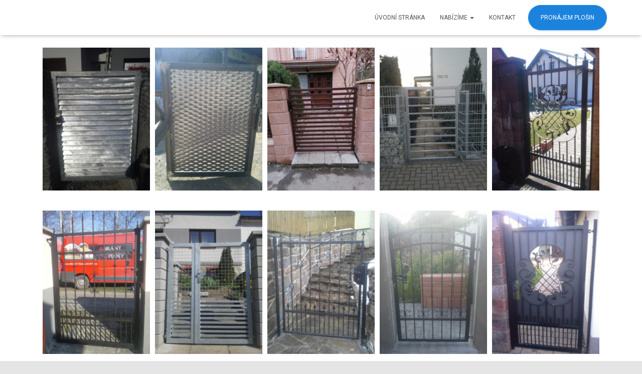

--- FILE ---
content_type: text/html; charset=UTF-8
request_url: http://www.brany-vrata-ploty.com/branky-fotogalerie/
body_size: 13511
content:
<!DOCTYPE html>
<html lang="cs">

<head>
	<meta charset='UTF-8'>
	<meta name="viewport" content="width=device-width, initial-scale=1">
	<link rel="profile" href="http://gmpg.org/xfn/11">
		<title>Branky &#8211; fotogalerie</title>
<meta name='robots' content='max-image-preview:large' />
<link rel='dns-prefetch' href='//fonts.googleapis.com' />
<link rel="alternate" type="application/rss+xml" title=" &raquo; RSS zdroj" href="http://www.brany-vrata-ploty.com/feed/" />
<link rel="alternate" type="application/rss+xml" title=" &raquo; RSS komentářů" href="http://www.brany-vrata-ploty.com/comments/feed/" />
<link rel="alternate" title="oEmbed (JSON)" type="application/json+oembed" href="http://www.brany-vrata-ploty.com/wp-json/oembed/1.0/embed?url=http%3A%2F%2Fwww.brany-vrata-ploty.com%2Fbranky-fotogalerie%2F" />
<link rel="alternate" title="oEmbed (XML)" type="text/xml+oembed" href="http://www.brany-vrata-ploty.com/wp-json/oembed/1.0/embed?url=http%3A%2F%2Fwww.brany-vrata-ploty.com%2Fbranky-fotogalerie%2F&#038;format=xml" />
<style id='wp-img-auto-sizes-contain-inline-css' type='text/css'>
img:is([sizes=auto i],[sizes^="auto," i]){contain-intrinsic-size:3000px 1500px}
/*# sourceURL=wp-img-auto-sizes-contain-inline-css */
</style>
<link rel='stylesheet' id='bootstrap-css' href='http://www.brany-vrata-ploty.com/wp-content/themes/hestia/assets/bootstrap/css/bootstrap.min.css?ver=1.0.2' type='text/css' media='all' />
<link rel='stylesheet' id='hestia-font-sizes-css' href='http://www.brany-vrata-ploty.com/wp-content/themes/hestia/assets/css/font-sizes.min.css?ver=3.0.21' type='text/css' media='all' />
<style id='wp-emoji-styles-inline-css' type='text/css'>

	img.wp-smiley, img.emoji {
		display: inline !important;
		border: none !important;
		box-shadow: none !important;
		height: 1em !important;
		width: 1em !important;
		margin: 0 0.07em !important;
		vertical-align: -0.1em !important;
		background: none !important;
		padding: 0 !important;
	}
/*# sourceURL=wp-emoji-styles-inline-css */
</style>
<link rel='stylesheet' id='wp-block-library-css' href='http://www.brany-vrata-ploty.com/wp-includes/css/dist/block-library/style.min.css?ver=6.9' type='text/css' media='all' />
<style id='wp-block-search-inline-css' type='text/css'>
.wp-block-search__button{margin-left:10px;word-break:normal}.wp-block-search__button.has-icon{line-height:0}.wp-block-search__button svg{height:1.25em;min-height:24px;min-width:24px;width:1.25em;fill:currentColor;vertical-align:text-bottom}:where(.wp-block-search__button){border:1px solid #ccc;padding:6px 10px}.wp-block-search__inside-wrapper{display:flex;flex:auto;flex-wrap:nowrap;max-width:100%}.wp-block-search__label{width:100%}.wp-block-search.wp-block-search__button-only .wp-block-search__button{box-sizing:border-box;display:flex;flex-shrink:0;justify-content:center;margin-left:0;max-width:100%}.wp-block-search.wp-block-search__button-only .wp-block-search__inside-wrapper{min-width:0!important;transition-property:width}.wp-block-search.wp-block-search__button-only .wp-block-search__input{flex-basis:100%;transition-duration:.3s}.wp-block-search.wp-block-search__button-only.wp-block-search__searchfield-hidden,.wp-block-search.wp-block-search__button-only.wp-block-search__searchfield-hidden .wp-block-search__inside-wrapper{overflow:hidden}.wp-block-search.wp-block-search__button-only.wp-block-search__searchfield-hidden .wp-block-search__input{border-left-width:0!important;border-right-width:0!important;flex-basis:0;flex-grow:0;margin:0;min-width:0!important;padding-left:0!important;padding-right:0!important;width:0!important}:where(.wp-block-search__input){appearance:none;border:1px solid #949494;flex-grow:1;font-family:inherit;font-size:inherit;font-style:inherit;font-weight:inherit;letter-spacing:inherit;line-height:inherit;margin-left:0;margin-right:0;min-width:3rem;padding:8px;text-decoration:unset!important;text-transform:inherit}:where(.wp-block-search__button-inside .wp-block-search__inside-wrapper){background-color:#fff;border:1px solid #949494;box-sizing:border-box;padding:4px}:where(.wp-block-search__button-inside .wp-block-search__inside-wrapper) .wp-block-search__input{border:none;border-radius:0;padding:0 4px}:where(.wp-block-search__button-inside .wp-block-search__inside-wrapper) .wp-block-search__input:focus{outline:none}:where(.wp-block-search__button-inside .wp-block-search__inside-wrapper) :where(.wp-block-search__button){padding:4px 8px}.wp-block-search.aligncenter .wp-block-search__inside-wrapper{margin:auto}.wp-block[data-align=right] .wp-block-search.wp-block-search__button-only .wp-block-search__inside-wrapper{float:right}
/*# sourceURL=http://www.brany-vrata-ploty.com/wp-includes/blocks/search/style.min.css */
</style>
<style id='global-styles-inline-css' type='text/css'>
:root{--wp--preset--aspect-ratio--square: 1;--wp--preset--aspect-ratio--4-3: 4/3;--wp--preset--aspect-ratio--3-4: 3/4;--wp--preset--aspect-ratio--3-2: 3/2;--wp--preset--aspect-ratio--2-3: 2/3;--wp--preset--aspect-ratio--16-9: 16/9;--wp--preset--aspect-ratio--9-16: 9/16;--wp--preset--color--black: #000000;--wp--preset--color--cyan-bluish-gray: #abb8c3;--wp--preset--color--white: #ffffff;--wp--preset--color--pale-pink: #f78da7;--wp--preset--color--vivid-red: #cf2e2e;--wp--preset--color--luminous-vivid-orange: #ff6900;--wp--preset--color--luminous-vivid-amber: #fcb900;--wp--preset--color--light-green-cyan: #7bdcb5;--wp--preset--color--vivid-green-cyan: #00d084;--wp--preset--color--pale-cyan-blue: #8ed1fc;--wp--preset--color--vivid-cyan-blue: #0693e3;--wp--preset--color--vivid-purple: #9b51e0;--wp--preset--color--accent: #1c83dd;--wp--preset--color--background-color: #e5e5e5;--wp--preset--color--header-gradient: #a81d84;--wp--preset--gradient--vivid-cyan-blue-to-vivid-purple: linear-gradient(135deg,rgb(6,147,227) 0%,rgb(155,81,224) 100%);--wp--preset--gradient--light-green-cyan-to-vivid-green-cyan: linear-gradient(135deg,rgb(122,220,180) 0%,rgb(0,208,130) 100%);--wp--preset--gradient--luminous-vivid-amber-to-luminous-vivid-orange: linear-gradient(135deg,rgb(252,185,0) 0%,rgb(255,105,0) 100%);--wp--preset--gradient--luminous-vivid-orange-to-vivid-red: linear-gradient(135deg,rgb(255,105,0) 0%,rgb(207,46,46) 100%);--wp--preset--gradient--very-light-gray-to-cyan-bluish-gray: linear-gradient(135deg,rgb(238,238,238) 0%,rgb(169,184,195) 100%);--wp--preset--gradient--cool-to-warm-spectrum: linear-gradient(135deg,rgb(74,234,220) 0%,rgb(151,120,209) 20%,rgb(207,42,186) 40%,rgb(238,44,130) 60%,rgb(251,105,98) 80%,rgb(254,248,76) 100%);--wp--preset--gradient--blush-light-purple: linear-gradient(135deg,rgb(255,206,236) 0%,rgb(152,150,240) 100%);--wp--preset--gradient--blush-bordeaux: linear-gradient(135deg,rgb(254,205,165) 0%,rgb(254,45,45) 50%,rgb(107,0,62) 100%);--wp--preset--gradient--luminous-dusk: linear-gradient(135deg,rgb(255,203,112) 0%,rgb(199,81,192) 50%,rgb(65,88,208) 100%);--wp--preset--gradient--pale-ocean: linear-gradient(135deg,rgb(255,245,203) 0%,rgb(182,227,212) 50%,rgb(51,167,181) 100%);--wp--preset--gradient--electric-grass: linear-gradient(135deg,rgb(202,248,128) 0%,rgb(113,206,126) 100%);--wp--preset--gradient--midnight: linear-gradient(135deg,rgb(2,3,129) 0%,rgb(40,116,252) 100%);--wp--preset--font-size--small: 13px;--wp--preset--font-size--medium: 20px;--wp--preset--font-size--large: 36px;--wp--preset--font-size--x-large: 42px;--wp--preset--spacing--20: 0.44rem;--wp--preset--spacing--30: 0.67rem;--wp--preset--spacing--40: 1rem;--wp--preset--spacing--50: 1.5rem;--wp--preset--spacing--60: 2.25rem;--wp--preset--spacing--70: 3.38rem;--wp--preset--spacing--80: 5.06rem;--wp--preset--shadow--natural: 6px 6px 9px rgba(0, 0, 0, 0.2);--wp--preset--shadow--deep: 12px 12px 50px rgba(0, 0, 0, 0.4);--wp--preset--shadow--sharp: 6px 6px 0px rgba(0, 0, 0, 0.2);--wp--preset--shadow--outlined: 6px 6px 0px -3px rgb(255, 255, 255), 6px 6px rgb(0, 0, 0);--wp--preset--shadow--crisp: 6px 6px 0px rgb(0, 0, 0);}:where(.is-layout-flex){gap: 0.5em;}:where(.is-layout-grid){gap: 0.5em;}body .is-layout-flex{display: flex;}.is-layout-flex{flex-wrap: wrap;align-items: center;}.is-layout-flex > :is(*, div){margin: 0;}body .is-layout-grid{display: grid;}.is-layout-grid > :is(*, div){margin: 0;}:where(.wp-block-columns.is-layout-flex){gap: 2em;}:where(.wp-block-columns.is-layout-grid){gap: 2em;}:where(.wp-block-post-template.is-layout-flex){gap: 1.25em;}:where(.wp-block-post-template.is-layout-grid){gap: 1.25em;}.has-black-color{color: var(--wp--preset--color--black) !important;}.has-cyan-bluish-gray-color{color: var(--wp--preset--color--cyan-bluish-gray) !important;}.has-white-color{color: var(--wp--preset--color--white) !important;}.has-pale-pink-color{color: var(--wp--preset--color--pale-pink) !important;}.has-vivid-red-color{color: var(--wp--preset--color--vivid-red) !important;}.has-luminous-vivid-orange-color{color: var(--wp--preset--color--luminous-vivid-orange) !important;}.has-luminous-vivid-amber-color{color: var(--wp--preset--color--luminous-vivid-amber) !important;}.has-light-green-cyan-color{color: var(--wp--preset--color--light-green-cyan) !important;}.has-vivid-green-cyan-color{color: var(--wp--preset--color--vivid-green-cyan) !important;}.has-pale-cyan-blue-color{color: var(--wp--preset--color--pale-cyan-blue) !important;}.has-vivid-cyan-blue-color{color: var(--wp--preset--color--vivid-cyan-blue) !important;}.has-vivid-purple-color{color: var(--wp--preset--color--vivid-purple) !important;}.has-black-background-color{background-color: var(--wp--preset--color--black) !important;}.has-cyan-bluish-gray-background-color{background-color: var(--wp--preset--color--cyan-bluish-gray) !important;}.has-white-background-color{background-color: var(--wp--preset--color--white) !important;}.has-pale-pink-background-color{background-color: var(--wp--preset--color--pale-pink) !important;}.has-vivid-red-background-color{background-color: var(--wp--preset--color--vivid-red) !important;}.has-luminous-vivid-orange-background-color{background-color: var(--wp--preset--color--luminous-vivid-orange) !important;}.has-luminous-vivid-amber-background-color{background-color: var(--wp--preset--color--luminous-vivid-amber) !important;}.has-light-green-cyan-background-color{background-color: var(--wp--preset--color--light-green-cyan) !important;}.has-vivid-green-cyan-background-color{background-color: var(--wp--preset--color--vivid-green-cyan) !important;}.has-pale-cyan-blue-background-color{background-color: var(--wp--preset--color--pale-cyan-blue) !important;}.has-vivid-cyan-blue-background-color{background-color: var(--wp--preset--color--vivid-cyan-blue) !important;}.has-vivid-purple-background-color{background-color: var(--wp--preset--color--vivid-purple) !important;}.has-black-border-color{border-color: var(--wp--preset--color--black) !important;}.has-cyan-bluish-gray-border-color{border-color: var(--wp--preset--color--cyan-bluish-gray) !important;}.has-white-border-color{border-color: var(--wp--preset--color--white) !important;}.has-pale-pink-border-color{border-color: var(--wp--preset--color--pale-pink) !important;}.has-vivid-red-border-color{border-color: var(--wp--preset--color--vivid-red) !important;}.has-luminous-vivid-orange-border-color{border-color: var(--wp--preset--color--luminous-vivid-orange) !important;}.has-luminous-vivid-amber-border-color{border-color: var(--wp--preset--color--luminous-vivid-amber) !important;}.has-light-green-cyan-border-color{border-color: var(--wp--preset--color--light-green-cyan) !important;}.has-vivid-green-cyan-border-color{border-color: var(--wp--preset--color--vivid-green-cyan) !important;}.has-pale-cyan-blue-border-color{border-color: var(--wp--preset--color--pale-cyan-blue) !important;}.has-vivid-cyan-blue-border-color{border-color: var(--wp--preset--color--vivid-cyan-blue) !important;}.has-vivid-purple-border-color{border-color: var(--wp--preset--color--vivid-purple) !important;}.has-vivid-cyan-blue-to-vivid-purple-gradient-background{background: var(--wp--preset--gradient--vivid-cyan-blue-to-vivid-purple) !important;}.has-light-green-cyan-to-vivid-green-cyan-gradient-background{background: var(--wp--preset--gradient--light-green-cyan-to-vivid-green-cyan) !important;}.has-luminous-vivid-amber-to-luminous-vivid-orange-gradient-background{background: var(--wp--preset--gradient--luminous-vivid-amber-to-luminous-vivid-orange) !important;}.has-luminous-vivid-orange-to-vivid-red-gradient-background{background: var(--wp--preset--gradient--luminous-vivid-orange-to-vivid-red) !important;}.has-very-light-gray-to-cyan-bluish-gray-gradient-background{background: var(--wp--preset--gradient--very-light-gray-to-cyan-bluish-gray) !important;}.has-cool-to-warm-spectrum-gradient-background{background: var(--wp--preset--gradient--cool-to-warm-spectrum) !important;}.has-blush-light-purple-gradient-background{background: var(--wp--preset--gradient--blush-light-purple) !important;}.has-blush-bordeaux-gradient-background{background: var(--wp--preset--gradient--blush-bordeaux) !important;}.has-luminous-dusk-gradient-background{background: var(--wp--preset--gradient--luminous-dusk) !important;}.has-pale-ocean-gradient-background{background: var(--wp--preset--gradient--pale-ocean) !important;}.has-electric-grass-gradient-background{background: var(--wp--preset--gradient--electric-grass) !important;}.has-midnight-gradient-background{background: var(--wp--preset--gradient--midnight) !important;}.has-small-font-size{font-size: var(--wp--preset--font-size--small) !important;}.has-medium-font-size{font-size: var(--wp--preset--font-size--medium) !important;}.has-large-font-size{font-size: var(--wp--preset--font-size--large) !important;}.has-x-large-font-size{font-size: var(--wp--preset--font-size--x-large) !important;}
/*# sourceURL=global-styles-inline-css */
</style>

<style id='classic-theme-styles-inline-css' type='text/css'>
/*! This file is auto-generated */
.wp-block-button__link{color:#fff;background-color:#32373c;border-radius:9999px;box-shadow:none;text-decoration:none;padding:calc(.667em + 2px) calc(1.333em + 2px);font-size:1.125em}.wp-block-file__button{background:#32373c;color:#fff;text-decoration:none}
/*# sourceURL=/wp-includes/css/classic-themes.min.css */
</style>
<link rel='stylesheet' id='hestia-clients-bar-css' href='http://www.brany-vrata-ploty.com/wp-content/plugins/themeisle-companion/obfx_modules/companion-legacy/assets/css/hestia/clients-bar.css?ver=6.9' type='text/css' media='all' />
<link rel='stylesheet' id='hestia_style-css' href='http://www.brany-vrata-ploty.com/wp-content/themes/hestia/style.min.css?ver=3.0.21' type='text/css' media='all' />
<style id='hestia_style-inline-css' type='text/css'>

			div.wpforms-container-full .wpforms-form div.wpforms-field input.wpforms-error {
				border: none;
			}
			div.wpforms-container .wpforms-form input[type=date],
			div.wpforms-container .wpforms-form input[type=datetime],
			div.wpforms-container .wpforms-form input[type=datetime-local],
			div.wpforms-container .wpforms-form input[type=email],
			div.wpforms-container .wpforms-form input[type=month],
			div.wpforms-container .wpforms-form input[type=number],
			div.wpforms-container .wpforms-form input[type=password],
			div.wpforms-container .wpforms-form input[type=range],
			div.wpforms-container .wpforms-form input[type=search],
			div.wpforms-container .wpforms-form input[type=tel],
			div.wpforms-container .wpforms-form input[type=text],
			div.wpforms-container .wpforms-form input[type=time],
			div.wpforms-container .wpforms-form input[type=url],
			div.wpforms-container .wpforms-form input[type=week],
			div.wpforms-container .wpforms-form select,
			div.wpforms-container .wpforms-form textarea, .nf-form-cont input:not([type=button]),
			div.wpforms-container .wpforms-form .form-group.is-focused .form-control {
			  box-shadow: none;
			}
			
			div.wpforms-container .wpforms-form input[type=date],
			div.wpforms-container .wpforms-form input[type=datetime],
			div.wpforms-container .wpforms-form input[type=datetime-local],
			div.wpforms-container .wpforms-form input[type=email],
			div.wpforms-container .wpforms-form input[type=month],
			div.wpforms-container .wpforms-form input[type=number],
			div.wpforms-container .wpforms-form input[type=password],
			div.wpforms-container .wpforms-form input[type=range],
			div.wpforms-container .wpforms-form input[type=search],
			div.wpforms-container .wpforms-form input[type=tel],
			div.wpforms-container .wpforms-form input[type=text],
			div.wpforms-container .wpforms-form input[type=time],
			div.wpforms-container .wpforms-form input[type=url],
			div.wpforms-container .wpforms-form input[type=week],
			div.wpforms-container .wpforms-form select,
			div.wpforms-container .wpforms-form textarea, .nf-form-cont input:not([type=button]){
				background-image: linear-gradient(#9c27b0, #9c27b0), linear-gradient(#d2d2d2, #d2d2d2);
				float: none;
				border: 0;
				border-radius: 0;
				background-color: transparent;
				background-repeat: no-repeat;
				background-position: center bottom, center calc(100% - 1px);
				background-size: 0 2px, 100% 1px;
				font-weight: 400;
				transition: background 0s ease-out;
			}
			
			div.wpforms-container .wpforms-form .form-group.is-focused .form-control{
				outline: none;
				background-size: 100% 2px,100% 1px;
				transition-duration: 0.3s;
			}
			
			/* Compatibility with WPForms */
			div.wpforms-container .wpforms-form input[type=date].form-control,
			div.wpforms-container .wpforms-form input[type=datetime].form-control,
			div.wpforms-container .wpforms-form input[type=datetime-local].form-control,
			div.wpforms-container .wpforms-form input[type=email].form-control,
			div.wpforms-container .wpforms-form input[type=month].form-control,
			div.wpforms-container .wpforms-form input[type=number].form-control,
			div.wpforms-container .wpforms-form input[type=password].form-control,
			div.wpforms-container .wpforms-form input[type=range].form-control,
			div.wpforms-container .wpforms-form input[type=search].form-control,
			div.wpforms-container .wpforms-form input[type=tel].form-control,
			div.wpforms-container .wpforms-form input[type=text].form-control,
			div.wpforms-container .wpforms-form input[type=time].form-control,
			div.wpforms-container .wpforms-form input[type=url].form-control,
			div.wpforms-container .wpforms-form input[type=week].form-control,
			div.wpforms-container .wpforms-form select.form-control,
			div.wpforms-container .wpforms-form textarea.form-control {
			  border: none;
			  padding: 7px 0;
			  font-size: 14px;
			}
			div.wpforms-container .wpforms-form .wpforms-field-select select {
			  border-radius: 3px;
			}
			div.wpforms-container .wpforms-form .wpforms-field-number input[type=number] {
			  background-image: none;
			  border-radius: 3px;
			}
			div.wpforms-container .wpforms-form button[type=submit].wpforms-submit,
			div.wpforms-container .wpforms-form button[type=submit].wpforms-submit:hover {
			  color: #ffffff;
			  border: none;
			}
			
			.home div.wpforms-container-full .wpforms-form {
			  margin-left: 15px;
			  margin-right: 15px;
			}
			
			div.wpforms-container-full .wpforms-form .wpforms-field {
			  padding: 0 0 24px 0 !important;
			}
			div.wpforms-container-full .wpforms-form .wpforms-submit-container {
			  text-align: right;
			}
			div.wpforms-container-full .wpforms-form .wpforms-submit-container button {
			  text-transform: uppercase;
			}
			div.wpforms-container-full .wpforms-form textarea {
			  border: none !important;
			}
			div.wpforms-container-full .wpforms-form textarea:focus {
			  border-width: 0 0 0 0 !important;
			}
			
			.home div.wpforms-container .wpforms-form textarea {
			  background-image: linear-gradient(#9c27b0, #9c27b0), linear-gradient(#d2d2d2, #d2d2d2);
			  background-color: transparent;
			  background-repeat: no-repeat;
			  background-position: center bottom, center calc(100% - 1px);
			  background-size: 0 2px, 100% 1px;
			}
			
			/* WPForms media queries for front page and mobile*/
			@media only screen and (max-width: 768px) {
			  .wpforms-container-full .wpforms-form .wpforms-one-half, .wpforms-container-full .wpforms-form button {
			    width: 100% !important;
			    margin-left: 0 !important;
			  }
			  .wpforms-container-full .wpforms-form .wpforms-submit-container {
			    text-align: center;
			  }
			}
			
			div.wpforms-container .wpforms-form input:focus,
			div.wpforms-container .wpforms-form select:focus {
			  border: none;
			}
		
		.elementor-page .hestia-about > .container {
		  width: 100%;
		}
		.elementor-page .pagebuilder-section {
		  padding: 0;
		}
		.elementor-page .title-in-content, .elementor-page .image-in-page {
		  display: none;
		}
		
		.home.elementor-page .main-raised > section.hestia-about {
		  overflow: visible;
		}
		
		.elementor-editor-active .navbar {
		  pointer-events: none;
		}
		
		.elementor-editor-active #elementor.elementor-edit-mode .elementor-element-overlay {
		  z-index: 1000000;
		}
		
		.elementor-page.page-template-template-fullwidth .blog-post-wrapper > .container {
		  width: 100%;
		}
		.elementor-page.page-template-template-fullwidth .blog-post-wrapper > .container .col-md-12 {
		  padding: 0;
		}
		.elementor-page.page-template-template-fullwidth article.section {
		  padding: 0;
		}

		.elementor-text-editor p, 
		.elementor-text-editor h1, 
		.elementor-text-editor h2, 
		.elementor-text-editor h3, 
		.elementor-text-editor h4, 
		.elementor-text-editor h5, 
		.elementor-text-editor h6 {
		  font-size: inherit;
		}
.hestia-top-bar, .hestia-top-bar .widget.widget_shopping_cart .cart_list {
			background-color: #363537
		}
		.hestia-top-bar .widget .label-floating input[type=search]:-webkit-autofill {
			-webkit-box-shadow: inset 0 0 0px 9999px #363537
		}.hestia-top-bar, .hestia-top-bar .widget .label-floating input[type=search], .hestia-top-bar .widget.widget_search form.form-group:before, .hestia-top-bar .widget.widget_product_search form.form-group:before, .hestia-top-bar .widget.widget_shopping_cart:before {
			color: #ffffff
		} 
		.hestia-top-bar .widget .label-floating input[type=search]{
			-webkit-text-fill-color:#ffffff !important 
		}
		.hestia-top-bar div.widget.widget_shopping_cart:before, .hestia-top-bar .widget.widget_product_search form.form-group:before, .hestia-top-bar .widget.widget_search form.form-group:before{
			background-color: #ffffff
		}.hestia-top-bar a, .hestia-top-bar .top-bar-nav li a {
			color: #ffffff
		}
		.hestia-top-bar ul li a[href*="mailto:"]:before, .hestia-top-bar ul li a[href*="tel:"]:before{
			background-color: #ffffff
		}
		.hestia-top-bar a:hover, .hestia-top-bar .top-bar-nav li a:hover {
			color: #eeeeee
		}
		.hestia-top-bar ul li:hover a[href*="mailto:"]:before, .hestia-top-bar ul li:hover a[href*="tel:"]:before{
			background-color: #eeeeee
		}
		

		a,
		.navbar .dropdown-menu li:hover > a,
		.navbar .dropdown-menu li:focus > a,
		.navbar .dropdown-menu li:active > a,
		.navbar .navbar-nav > li .dropdown-menu li:hover > a,
		body:not(.home) .navbar-default .navbar-nav > .active:not(.btn) > a,
		body:not(.home) .navbar-default .navbar-nav > .active:not(.btn) > a:hover,
		body:not(.home) .navbar-default .navbar-nav > .active:not(.btn) > a:focus,
		a:hover,
		.card-blog a.moretag:hover,
		.card-blog a.more-link:hover,
		.widget a:hover,
		.has-text-color.has-accent-color,
		p.has-text-color a {
		    color:#1c83dd;
		}
		
		.svg-text-color{
			fill:#1c83dd;
		}
		
		.pagination span.current, .pagination span.current:focus, .pagination span.current:hover {
			border-color:#1c83dd
		}
		
		button,
		button:hover,
		.woocommerce .track_order button[type="submit"],
		.woocommerce .track_order button[type="submit"]:hover,
		div.wpforms-container .wpforms-form button[type=submit].wpforms-submit,
		div.wpforms-container .wpforms-form button[type=submit].wpforms-submit:hover,
		input[type="button"],
		input[type="button"]:hover,
		input[type="submit"],
		input[type="submit"]:hover,
		input#searchsubmit,
		.pagination span.current,
		.pagination span.current:focus,
		.pagination span.current:hover,
		.btn.btn-primary,
		.btn.btn-primary:link,
		.btn.btn-primary:hover,
		.btn.btn-primary:focus,
		.btn.btn-primary:active,
		.btn.btn-primary.active,
		.btn.btn-primary.active:focus,
		.btn.btn-primary.active:hover,
		.btn.btn-primary:active:hover,
		.btn.btn-primary:active:focus,
		.btn.btn-primary:active:hover,
		.hestia-sidebar-open.btn.btn-rose,
		.hestia-sidebar-close.btn.btn-rose,
		.hestia-sidebar-open.btn.btn-rose:hover,
		.hestia-sidebar-close.btn.btn-rose:hover,
		.hestia-sidebar-open.btn.btn-rose:focus,
		.hestia-sidebar-close.btn.btn-rose:focus,
		.label.label-primary,
		.hestia-work .portfolio-item:nth-child(6n+1) .label,
		.nav-cart .nav-cart-content .widget .buttons .button,
		.has-accent-background-color[class*="has-background"] {
		    background-color: #1c83dd;
		}
		
		@media (max-width: 768px) {
	
			.navbar-default .navbar-nav>li>a:hover,
			.navbar-default .navbar-nav>li>a:focus,
			.navbar .navbar-nav .dropdown .dropdown-menu li a:hover,
			.navbar .navbar-nav .dropdown .dropdown-menu li a:focus,
			.navbar button.navbar-toggle:hover,
			.navbar .navbar-nav li:hover > a i {
			    color: #1c83dd;
			}
		}
		
		body:not(.woocommerce-page) button:not([class^="fl-"]):not(.hestia-scroll-to-top):not(.navbar-toggle):not(.close),
		body:not(.woocommerce-page) .button:not([class^="fl-"]):not(hestia-scroll-to-top):not(.navbar-toggle):not(.add_to_cart_button):not(.product_type_grouped):not(.product_type_external),
		div.wpforms-container .wpforms-form button[type=submit].wpforms-submit,
		input[type="submit"],
		input[type="button"],
		.btn.btn-primary,
		.widget_product_search button[type="submit"],
		.hestia-sidebar-open.btn.btn-rose,
		.hestia-sidebar-close.btn.btn-rose,
		.everest-forms button[type=submit].everest-forms-submit-button {
		    -webkit-box-shadow: 0 2px 2px 0 rgba(28,131,221,0.14),0 3px 1px -2px rgba(28,131,221,0.2),0 1px 5px 0 rgba(28,131,221,0.12);
		    box-shadow: 0 2px 2px 0 rgba(28,131,221,0.14),0 3px 1px -2px rgba(28,131,221,0.2),0 1px 5px 0 rgba(28,131,221,0.12);
		}
		
		.card .header-primary, .card .content-primary,
		.everest-forms button[type=submit].everest-forms-submit-button {
		    background: #1c83dd;
		}
		
		body:not(.woocommerce-page) .button:not([class^="fl-"]):not(.hestia-scroll-to-top):not(.navbar-toggle):not(.add_to_cart_button):hover,
		body:not(.woocommerce-page) button:not([class^="fl-"]):not(.hestia-scroll-to-top):not(.navbar-toggle):not(.close):hover,
		div.wpforms-container .wpforms-form button[type=submit].wpforms-submit:hover,
		input[type="submit"]:hover,
		input[type="button"]:hover,
		input#searchsubmit:hover,
		.widget_product_search button[type="submit"]:hover,
		.pagination span.current,
		.btn.btn-primary:hover,
		.btn.btn-primary:focus,
		.btn.btn-primary:active,
		.btn.btn-primary.active,
		.btn.btn-primary:active:focus,
		.btn.btn-primary:active:hover,
		.hestia-sidebar-open.btn.btn-rose:hover,
		.hestia-sidebar-close.btn.btn-rose:hover,
		.pagination span.current:hover,
		.everest-forms button[type=submit].everest-forms-submit-button:hover,
 		.everest-forms button[type=submit].everest-forms-submit-button:focus,
 		.everest-forms button[type=submit].everest-forms-submit-button:active {
			-webkit-box-shadow: 0 14px 26px -12px rgba(28,131,221,0.42),0 4px 23px 0 rgba(0,0,0,0.12),0 8px 10px -5px rgba(28,131,221,0.2);
		    box-shadow: 0 14px 26px -12px rgba(28,131,221,0.42),0 4px 23px 0 rgba(0,0,0,0.12),0 8px 10px -5px rgba(28,131,221,0.2);
			color: #fff;
		}
		
		.form-group.is-focused .form-control {
			background-image: -webkit-gradient(linear,left top, left bottom,from(#1c83dd),to(#1c83dd)),-webkit-gradient(linear,left top, left bottom,from(#d2d2d2),to(#d2d2d2));
			background-image: -webkit-linear-gradient(linear,left top, left bottom,from(#1c83dd),to(#1c83dd)),-webkit-linear-gradient(linear,left top, left bottom,from(#d2d2d2),to(#d2d2d2));
			background-image: linear-gradient(linear,left top, left bottom,from(#1c83dd),to(#1c83dd)),linear-gradient(linear,left top, left bottom,from(#d2d2d2),to(#d2d2d2));
		}
		
		.navbar:not(.navbar-transparent) li:not(.btn):hover > a,
		.navbar li.on-section:not(.btn) > a,
		.navbar.full-screen-menu.navbar-transparent li:not(.btn):hover > a,
		.navbar.full-screen-menu .navbar-toggle:hover,
		.navbar:not(.navbar-transparent) .nav-cart:hover,
		.navbar:not(.navbar-transparent) .hestia-toggle-search:hover {
				color:#1c83dd
		}
		
			.header-filter-gradient {
				background: linear-gradient(45deg, rgba(168,29,132,1) 0%, rgb(234,57,111) 100%);
			}
			.has-text-color.has-header-gradient-color { color: #a81d84; }
			.has-header-gradient-background-color[class*="has-background"] { background-color: #a81d84; }
			
		.has-text-color.has-background-color-color { color: #e5e5e5; }
		.has-background-color-background-color[class*="has-background"] { background-color: #e5e5e5; }
		
.btn.btn-primary:not(.colored-button):not(.btn-left):not(.btn-right):not(.btn-just-icon):not(.menu-item), input[type="submit"]:not(.search-submit), body:not(.woocommerce-account) .woocommerce .button.woocommerce-Button, .woocommerce .product button.button, .woocommerce .product button.button.alt, .woocommerce .product #respond input#submit, .woocommerce-cart .blog-post .woocommerce .cart-collaterals .cart_totals .checkout-button, .woocommerce-checkout #payment #place_order, .woocommerce-account.woocommerce-page button.button, .woocommerce .track_order button[type="submit"], .nav-cart .nav-cart-content .widget .buttons .button, .woocommerce a.button.wc-backward, body.woocommerce .wccm-catalog-item a.button, body.woocommerce a.wccm-button.button, form.woocommerce-form-coupon button.button, div.wpforms-container .wpforms-form button[type=submit].wpforms-submit, div.woocommerce a.button.alt, div.woocommerce table.my_account_orders .button, .btn.colored-button, .btn.btn-left, .btn.btn-right, .btn:not(.colored-button):not(.btn-left):not(.btn-right):not(.btn-just-icon):not(.menu-item):not(.hestia-sidebar-open):not(.hestia-sidebar-close){ padding-top:15px;  padding-bottom:15px;  padding-left:33px;  padding-right:33px; }
.btn.btn-primary:not(.colored-button):not(.btn-left):not(.btn-right):not(.btn-just-icon):not(.menu-item), input[type="submit"]:not(.search-submit), body:not(.woocommerce-account) .woocommerce .button.woocommerce-Button, .woocommerce .product button.button, .woocommerce .product button.button.alt, .woocommerce .product #respond input#submit, .woocommerce-cart .blog-post .woocommerce .cart-collaterals .cart_totals .checkout-button, .woocommerce-checkout #payment #place_order, .woocommerce-account.woocommerce-page button.button, .woocommerce .track_order button[type="submit"], .nav-cart .nav-cart-content .widget .buttons .button, .woocommerce a.button.wc-backward, body.woocommerce .wccm-catalog-item a.button, body.woocommerce a.wccm-button.button, form.woocommerce-form-coupon button.button, div.wpforms-container .wpforms-form button[type=submit].wpforms-submit, div.woocommerce a.button.alt, div.woocommerce table.my_account_orders .button, input[type="submit"].search-submit, .hestia-view-cart-wrapper .added_to_cart.wc-forward, .woocommerce-product-search button, .woocommerce-cart .actions .button, #secondary div[id^=woocommerce_price_filter] .button, .woocommerce div[id^=woocommerce_widget_cart].widget .buttons .button, .searchform input[type=submit], .searchform button, .search-form:not(.media-toolbar-primary) input[type=submit], .search-form:not(.media-toolbar-primary) button, .woocommerce-product-search input[type=submit], .btn.colored-button, .btn.btn-left, .btn.btn-right, .btn:not(.colored-button):not(.btn-left):not(.btn-right):not(.btn-just-icon):not(.menu-item):not(.hestia-sidebar-open):not(.hestia-sidebar-close){border-radius:2px;}
@media (min-width: 769px){
			.page-header.header-small .hestia-title,
			.page-header.header-small .title,
			h1.hestia-title.title-in-content,
			.main article.section .has-title-font-size {
				font-size: 42px;
			}}
/*# sourceURL=hestia_style-inline-css */
</style>
<link rel='stylesheet' id='hestia_fonts-css' href='https://fonts.googleapis.com/css?family=Roboto%3A300%2C400%2C500%2C700%7CRoboto+Slab%3A400%2C700&#038;subset=latin%2Clatin-ext&#038;ver=3.0.21' type='text/css' media='all' />
<link rel='stylesheet' id='hestia-mega-menu-css' href='http://www.brany-vrata-ploty.com/wp-content/themes/hestia/assets/css/mega-menu.min.css?ver=3.0.21' type='text/css' media='all' />
<link rel='stylesheet' id='elementor-icons-css' href='http://www.brany-vrata-ploty.com/wp-content/plugins/elementor/assets/lib/eicons/css/elementor-icons.min.css?ver=5.14.0' type='text/css' media='all' />
<link rel='stylesheet' id='elementor-frontend-css' href='http://www.brany-vrata-ploty.com/wp-content/plugins/elementor/assets/css/frontend-lite.min.css?ver=3.5.6' type='text/css' media='all' />
<link rel='stylesheet' id='elementor-post-75-css' href='http://www.brany-vrata-ploty.com/wp-content/uploads/elementor/css/post-75.css?ver=1647520718' type='text/css' media='all' />
<link rel='stylesheet' id='elementor-global-css' href='http://www.brany-vrata-ploty.com/wp-content/uploads/elementor/css/global.css?ver=1647520766' type='text/css' media='all' />
<link rel='stylesheet' id='google-fonts-1-css' href='https://fonts.googleapis.com/css?family=Roboto%3A100%2C100italic%2C200%2C200italic%2C300%2C300italic%2C400%2C400italic%2C500%2C500italic%2C600%2C600italic%2C700%2C700italic%2C800%2C800italic%2C900%2C900italic%7CRoboto+Slab%3A100%2C100italic%2C200%2C200italic%2C300%2C300italic%2C400%2C400italic%2C500%2C500italic%2C600%2C600italic%2C700%2C700italic%2C800%2C800italic%2C900%2C900italic&#038;display=auto&#038;subset=latin-ext&#038;ver=6.9' type='text/css' media='all' />
<script type="text/javascript" src="http://www.brany-vrata-ploty.com/wp-includes/js/jquery/jquery.min.js?ver=3.7.1" id="jquery-core-js"></script>
<script type="text/javascript" src="http://www.brany-vrata-ploty.com/wp-includes/js/jquery/jquery-migrate.min.js?ver=3.4.1" id="jquery-migrate-js"></script>
<link rel="https://api.w.org/" href="http://www.brany-vrata-ploty.com/wp-json/" /><link rel="alternate" title="JSON" type="application/json" href="http://www.brany-vrata-ploty.com/wp-json/wp/v2/pages/1567" /><link rel="EditURI" type="application/rsd+xml" title="RSD" href="http://www.brany-vrata-ploty.com/xmlrpc.php?rsd" />
<meta name="generator" content="WordPress 6.9" />
<link rel="canonical" href="http://www.brany-vrata-ploty.com/branky-fotogalerie/" />
<link rel='shortlink' href='http://www.brany-vrata-ploty.com/?p=1567' />
<!-- Enter your scripts here --><style type="text/css" id="custom-background-css">
body.custom-background { background-color: #e5e5e5; }
</style>
			<style type="text/css" id="wp-custom-css">
			.header-filter::before {
  background-color: rgba(0,0,0,0);
			</style>
		</head>

<body class="wp-singular page-template page-template-page-templates page-template-template-pagebuilder-full-width page-template-page-templatestemplate-pagebuilder-full-width-php page page-id-1567 custom-background wp-theme-hestia blog-post header-layout-no-content elementor-default elementor-kit-75 elementor-page elementor-page-1567">
		<div class="wrapper  no-content ">
		<header class="header ">
			<div style="display: none"></div>		<nav class="navbar navbar-default navbar-fixed-top  hestia_left navbar-not-transparent">
						<div class="container">
						<div class="navbar-header">
			<div class="title-logo-wrapper">
				<a class="navbar-brand" href="http://www.brany-vrata-ploty.com/"
						title="">
					<p></p></a>
			</div>
								<div class="navbar-toggle-wrapper">
						<button type="button" class="navbar-toggle" data-toggle="collapse" data-target="#main-navigation">
				<span class="icon-bar"></span>
				<span class="icon-bar"></span>
				<span class="icon-bar"></span>
				<span class="sr-only">Přepnout navigaci</span>
			</button>
					</div>
				</div>
		<div id="main-navigation" class="collapse navbar-collapse"><ul id="menu-zakladni-menu" class="nav navbar-nav"><li id="menu-item-57" class="menu-item menu-item-type-post_type menu-item-object-page menu-item-home menu-item-57"><a title="Úvodní stránka" href="http://www.brany-vrata-ploty.com/">Úvodní stránka</a></li>
<li id="menu-item-70" class="menu-item menu-item-type-post_type menu-item-object-page menu-item-has-children menu-item-70 dropdown"><a title="Nabízíme" href="http://www.brany-vrata-ploty.com/nabizime/" class="dropdown-toggle">Nabízíme <span class="caret-wrap"><span class="caret"><svg aria-hidden="true" focusable="false" data-prefix="fas" data-icon="chevron-down" class="svg-inline--fa fa-chevron-down fa-w-14" role="img" xmlns="http://www.w3.org/2000/svg" viewBox="0 0 448 512"><path d="M207.029 381.476L12.686 187.132c-9.373-9.373-9.373-24.569 0-33.941l22.667-22.667c9.357-9.357 24.522-9.375 33.901-.04L224 284.505l154.745-154.021c9.379-9.335 24.544-9.317 33.901.04l22.667 22.667c9.373 9.373 9.373 24.569 0 33.941L240.971 381.476c-9.373 9.372-24.569 9.372-33.942 0z"></path></svg></span></span></a>
<ul role="menu" class="dropdown-menu">
	<li id="menu-item-61" class="menu-item menu-item-type-post_type menu-item-object-page menu-item-61"><a title="Brány" href="http://www.brany-vrata-ploty.com/brany/">Brány</a></li>
	<li id="menu-item-65" class="menu-item menu-item-type-post_type menu-item-object-page menu-item-65"><a title="Ploty" href="http://www.brany-vrata-ploty.com/ploty/">Ploty</a></li>
	<li id="menu-item-1232" class="menu-item menu-item-type-post_type menu-item-object-page menu-item-1232"><a title="Garážová vrata" href="http://www.brany-vrata-ploty.com/garazova-vrata/">Garážová vrata</a></li>
	<li id="menu-item-2234" class="menu-item menu-item-type-post_type menu-item-object-page menu-item-2234"><a title="Stínící technika" href="http://www.brany-vrata-ploty.com/stinici-technika/">Stínící technika</a></li>
	<li id="menu-item-1592" class="menu-item menu-item-type-post_type menu-item-object-page menu-item-1592"><a title="Nerez" href="http://www.brany-vrata-ploty.com/nerez/">Nerez</a></li>
	<li id="menu-item-1593" class="menu-item menu-item-type-post_type menu-item-object-page menu-item-1593"><a title="Zámečnické výrobky" href="http://www.brany-vrata-ploty.com/zamecnicke-vyrobky/">Zámečnické výrobky</a></li>
	<li id="menu-item-63" class="menu-item menu-item-type-post_type menu-item-object-page menu-item-63"><a title="Automobilové brány" href="http://www.brany-vrata-ploty.com/automobilove-brany/">Automobilové brány</a></li>
	<li id="menu-item-64" class="menu-item menu-item-type-post_type menu-item-object-page menu-item-64"><a title="Služby" href="http://www.brany-vrata-ploty.com/sluzby/">Služby</a></li>
</ul>
</li>
<li id="menu-item-59" class="menu-item menu-item-type-post_type menu-item-object-page menu-item-59"><a title="Kontakt" href="http://www.brany-vrata-ploty.com/kontakt/">Kontakt</a></li>
<li id="menu-item-60" class="btn btn-round btn-primary hestia-mega-menu menu-item menu-item-type-custom menu-item-object-custom menu-item-60"><a title="Pronájem plošin" href="http://www.brany-vrata-ploty.com/pronajem-plosin/">Pronájem plošin</a></li>
</ul></div>			</div>
					</nav>
				</header>


<div class="main">
	<article id="post-1567" class="section pagebuilder-section">
			<div data-elementor-type="wp-page" data-elementor-id="1567" class="elementor elementor-1567" data-elementor-settings="[]">
							<div class="elementor-section-wrap">
							<section class="elementor-section elementor-top-section elementor-element elementor-element-d4c45e9 elementor-section-boxed elementor-section-height-default elementor-section-height-default" data-id="d4c45e9" data-element_type="section">
						<div class="elementor-container elementor-column-gap-default">
					<div class="elementor-column elementor-col-100 elementor-top-column elementor-element elementor-element-d4858a9" data-id="d4858a9" data-element_type="column">
			<div class="elementor-widget-wrap elementor-element-populated">
								<div class="elementor-element elementor-element-26cbf7f elementor-widget elementor-widget-text-editor" data-id="26cbf7f" data-element_type="widget" data-widget_type="text-editor.default">
				<div class="elementor-widget-container">
			<style>/*! elementor - v3.5.6 - 28-02-2022 */
.elementor-widget-text-editor.elementor-drop-cap-view-stacked .elementor-drop-cap{background-color:#818a91;color:#fff}.elementor-widget-text-editor.elementor-drop-cap-view-framed .elementor-drop-cap{color:#818a91;border:3px solid;background-color:transparent}.elementor-widget-text-editor:not(.elementor-drop-cap-view-default) .elementor-drop-cap{margin-top:8px}.elementor-widget-text-editor:not(.elementor-drop-cap-view-default) .elementor-drop-cap-letter{width:1em;height:1em}.elementor-widget-text-editor .elementor-drop-cap{float:left;text-align:center;line-height:1;font-size:50px}.elementor-widget-text-editor .elementor-drop-cap-letter{display:inline-block}</style>				
		<style type="text/css">
			#gallery-1 {
				margin: auto;
			}
			#gallery-1 .gallery-item {
				float: left;
				margin-top: 10px;
				text-align: center;
				width: 20%;
			}
			#gallery-1 img {
				border: 2px solid #cfcfcf;
			}
			#gallery-1 .gallery-caption {
				margin-left: 0;
			}
			/* see gallery_shortcode() in wp-includes/media.php */
		</style>
		<div id='gallery-1' class='gallery galleryid-1567 gallery-columns-5 gallery-size-medium'><dl class='gallery-item'>
			<dt class='gallery-icon portrait'>
				<a href='http://www.brany-vrata-ploty.com/wp-content/uploads/2022/03/014-3-kopie.jpg'><img fetchpriority="high" decoding="async" width="225" height="300" src="http://www.brany-vrata-ploty.com/wp-content/uploads/2022/03/014-3-kopie-225x300.jpg" class="attachment-medium size-medium" alt="" srcset="http://www.brany-vrata-ploty.com/wp-content/uploads/2022/03/014-3-kopie-225x300.jpg 225w, http://www.brany-vrata-ploty.com/wp-content/uploads/2022/03/014-3-kopie.jpg 450w" sizes="(max-width: 225px) 100vw, 225px" /></a>
			</dt></dl><dl class='gallery-item'>
			<dt class='gallery-icon portrait'>
				<a href='http://www.brany-vrata-ploty.com/wp-content/uploads/2022/03/064-kopie.jpg'><img decoding="async" width="225" height="300" src="http://www.brany-vrata-ploty.com/wp-content/uploads/2022/03/064-kopie-225x300.jpg" class="attachment-medium size-medium" alt="" srcset="http://www.brany-vrata-ploty.com/wp-content/uploads/2022/03/064-kopie-225x300.jpg 225w, http://www.brany-vrata-ploty.com/wp-content/uploads/2022/03/064-kopie.jpg 450w" sizes="(max-width: 225px) 100vw, 225px" /></a>
			</dt></dl><dl class='gallery-item'>
			<dt class='gallery-icon portrait'>
				<a href='http://www.brany-vrata-ploty.com/wp-content/uploads/2022/03/IMG_20210312_132427.jpg'><img decoding="async" width="225" height="300" src="http://www.brany-vrata-ploty.com/wp-content/uploads/2022/03/IMG_20210312_132427-225x300.jpg" class="attachment-medium size-medium" alt="" srcset="http://www.brany-vrata-ploty.com/wp-content/uploads/2022/03/IMG_20210312_132427-225x300.jpg 225w, http://www.brany-vrata-ploty.com/wp-content/uploads/2022/03/IMG_20210312_132427.jpg 450w" sizes="(max-width: 225px) 100vw, 225px" /></a>
			</dt></dl><dl class='gallery-item'>
			<dt class='gallery-icon portrait'>
				<a href='http://www.brany-vrata-ploty.com/wp-content/uploads/2022/03/20151204_145627-kopie.jpg'><img loading="lazy" decoding="async" width="225" height="300" src="http://www.brany-vrata-ploty.com/wp-content/uploads/2022/03/20151204_145627-kopie-225x300.jpg" class="attachment-medium size-medium" alt="" srcset="http://www.brany-vrata-ploty.com/wp-content/uploads/2022/03/20151204_145627-kopie-225x300.jpg 225w, http://www.brany-vrata-ploty.com/wp-content/uploads/2022/03/20151204_145627-kopie.jpg 450w" sizes="auto, (max-width: 225px) 100vw, 225px" /></a>
			</dt></dl><dl class='gallery-item'>
			<dt class='gallery-icon portrait'>
				<a href='http://www.brany-vrata-ploty.com/wp-content/uploads/2022/03/20160317_134421-kopie.jpg'><img loading="lazy" decoding="async" width="225" height="300" src="http://www.brany-vrata-ploty.com/wp-content/uploads/2022/03/20160317_134421-kopie-225x300.jpg" class="attachment-medium size-medium" alt="" srcset="http://www.brany-vrata-ploty.com/wp-content/uploads/2022/03/20160317_134421-kopie-225x300.jpg 225w, http://www.brany-vrata-ploty.com/wp-content/uploads/2022/03/20160317_134421-kopie.jpg 450w" sizes="auto, (max-width: 225px) 100vw, 225px" /></a>
			</dt></dl><br style="clear: both" /><dl class='gallery-item'>
			<dt class='gallery-icon portrait'>
				<a href='http://www.brany-vrata-ploty.com/wp-content/uploads/2022/03/20160407_090422-kopie.jpg'><img loading="lazy" decoding="async" width="225" height="300" src="http://www.brany-vrata-ploty.com/wp-content/uploads/2022/03/20160407_090422-kopie-225x300.jpg" class="attachment-medium size-medium" alt="" srcset="http://www.brany-vrata-ploty.com/wp-content/uploads/2022/03/20160407_090422-kopie-225x300.jpg 225w, http://www.brany-vrata-ploty.com/wp-content/uploads/2022/03/20160407_090422-kopie.jpg 450w" sizes="auto, (max-width: 225px) 100vw, 225px" /></a>
			</dt></dl><dl class='gallery-item'>
			<dt class='gallery-icon portrait'>
				<a href='http://www.brany-vrata-ploty.com/wp-content/uploads/2022/03/20160426_094852-kopie.jpg'><img loading="lazy" decoding="async" width="225" height="300" src="http://www.brany-vrata-ploty.com/wp-content/uploads/2022/03/20160426_094852-kopie-225x300.jpg" class="attachment-medium size-medium" alt="" srcset="http://www.brany-vrata-ploty.com/wp-content/uploads/2022/03/20160426_094852-kopie-225x300.jpg 225w, http://www.brany-vrata-ploty.com/wp-content/uploads/2022/03/20160426_094852-kopie.jpg 450w" sizes="auto, (max-width: 225px) 100vw, 225px" /></a>
			</dt></dl><dl class='gallery-item'>
			<dt class='gallery-icon portrait'>
				<a href='http://www.brany-vrata-ploty.com/wp-content/uploads/2022/03/20161201_115908-kopie.jpg'><img loading="lazy" decoding="async" width="225" height="300" src="http://www.brany-vrata-ploty.com/wp-content/uploads/2022/03/20161201_115908-kopie-225x300.jpg" class="attachment-medium size-medium" alt="" srcset="http://www.brany-vrata-ploty.com/wp-content/uploads/2022/03/20161201_115908-kopie-225x300.jpg 225w, http://www.brany-vrata-ploty.com/wp-content/uploads/2022/03/20161201_115908-kopie.jpg 450w" sizes="auto, (max-width: 225px) 100vw, 225px" /></a>
			</dt></dl><dl class='gallery-item'>
			<dt class='gallery-icon portrait'>
				<a href='http://www.brany-vrata-ploty.com/wp-content/uploads/2022/03/20170620_190224-kopie.jpg'><img loading="lazy" decoding="async" width="225" height="300" src="http://www.brany-vrata-ploty.com/wp-content/uploads/2022/03/20170620_190224-kopie-225x300.jpg" class="attachment-medium size-medium" alt="" srcset="http://www.brany-vrata-ploty.com/wp-content/uploads/2022/03/20170620_190224-kopie-225x300.jpg 225w, http://www.brany-vrata-ploty.com/wp-content/uploads/2022/03/20170620_190224-kopie.jpg 450w" sizes="auto, (max-width: 225px) 100vw, 225px" /></a>
			</dt></dl><dl class='gallery-item'>
			<dt class='gallery-icon portrait'>
				<a href='http://www.brany-vrata-ploty.com/wp-content/uploads/2022/03/20171007_084111-kopie.jpg'><img loading="lazy" decoding="async" width="225" height="300" src="http://www.brany-vrata-ploty.com/wp-content/uploads/2022/03/20171007_084111-kopie-225x300.jpg" class="attachment-medium size-medium" alt="" srcset="http://www.brany-vrata-ploty.com/wp-content/uploads/2022/03/20171007_084111-kopie-225x300.jpg 225w, http://www.brany-vrata-ploty.com/wp-content/uploads/2022/03/20171007_084111-kopie.jpg 450w" sizes="auto, (max-width: 225px) 100vw, 225px" /></a>
			</dt></dl><br style="clear: both" /><dl class='gallery-item'>
			<dt class='gallery-icon portrait'>
				<a href='http://www.brany-vrata-ploty.com/wp-content/uploads/2022/03/BORDOVSKYBranka-kopie.jpg'><img loading="lazy" decoding="async" width="225" height="300" src="http://www.brany-vrata-ploty.com/wp-content/uploads/2022/03/BORDOVSKYBranka-kopie-225x300.jpg" class="attachment-medium size-medium" alt="" srcset="http://www.brany-vrata-ploty.com/wp-content/uploads/2022/03/BORDOVSKYBranka-kopie-225x300.jpg 225w, http://www.brany-vrata-ploty.com/wp-content/uploads/2022/03/BORDOVSKYBranka-kopie.jpg 450w" sizes="auto, (max-width: 225px) 100vw, 225px" /></a>
			</dt></dl><dl class='gallery-item'>
			<dt class='gallery-icon portrait'>
				<a href='http://www.brany-vrata-ploty.com/wp-content/uploads/2022/03/brany_ploty2008-15-kopie.jpg'><img loading="lazy" decoding="async" width="225" height="300" src="http://www.brany-vrata-ploty.com/wp-content/uploads/2022/03/brany_ploty2008-15-kopie-225x300.jpg" class="attachment-medium size-medium" alt="" srcset="http://www.brany-vrata-ploty.com/wp-content/uploads/2022/03/brany_ploty2008-15-kopie-225x300.jpg 225w, http://www.brany-vrata-ploty.com/wp-content/uploads/2022/03/brany_ploty2008-15-kopie.jpg 450w" sizes="auto, (max-width: 225px) 100vw, 225px" /></a>
			</dt></dl><dl class='gallery-item'>
			<dt class='gallery-icon portrait'>
				<a href='http://www.brany-vrata-ploty.com/wp-content/uploads/2022/03/IMG_20190411_130721-kopie.jpg'><img loading="lazy" decoding="async" width="225" height="300" src="http://www.brany-vrata-ploty.com/wp-content/uploads/2022/03/IMG_20190411_130721-kopie-225x300.jpg" class="attachment-medium size-medium" alt="" srcset="http://www.brany-vrata-ploty.com/wp-content/uploads/2022/03/IMG_20190411_130721-kopie-225x300.jpg 225w, http://www.brany-vrata-ploty.com/wp-content/uploads/2022/03/IMG_20190411_130721-kopie.jpg 450w" sizes="auto, (max-width: 225px) 100vw, 225px" /></a>
			</dt></dl><dl class='gallery-item'>
			<dt class='gallery-icon portrait'>
				<a href='http://www.brany-vrata-ploty.com/wp-content/uploads/2022/03/IMG_20190625_161522-kopie.jpg'><img loading="lazy" decoding="async" width="225" height="300" src="http://www.brany-vrata-ploty.com/wp-content/uploads/2022/03/IMG_20190625_161522-kopie-225x300.jpg" class="attachment-medium size-medium" alt="" srcset="http://www.brany-vrata-ploty.com/wp-content/uploads/2022/03/IMG_20190625_161522-kopie-225x300.jpg 225w, http://www.brany-vrata-ploty.com/wp-content/uploads/2022/03/IMG_20190625_161522-kopie.jpg 450w" sizes="auto, (max-width: 225px) 100vw, 225px" /></a>
			</dt></dl><dl class='gallery-item'>
			<dt class='gallery-icon portrait'>
				<a href='http://www.brany-vrata-ploty.com/wp-content/uploads/2022/03/IMG_20190912_113741-kopie.jpg'><img loading="lazy" decoding="async" width="225" height="300" src="http://www.brany-vrata-ploty.com/wp-content/uploads/2022/03/IMG_20190912_113741-kopie-225x300.jpg" class="attachment-medium size-medium" alt="" srcset="http://www.brany-vrata-ploty.com/wp-content/uploads/2022/03/IMG_20190912_113741-kopie-225x300.jpg 225w, http://www.brany-vrata-ploty.com/wp-content/uploads/2022/03/IMG_20190912_113741-kopie.jpg 450w" sizes="auto, (max-width: 225px) 100vw, 225px" /></a>
			</dt></dl><br style="clear: both" /><dl class='gallery-item'>
			<dt class='gallery-icon portrait'>
				<a href='http://www.brany-vrata-ploty.com/wp-content/uploads/2022/03/IMG_20191021_171250-kopie.jpg'><img loading="lazy" decoding="async" width="225" height="300" src="http://www.brany-vrata-ploty.com/wp-content/uploads/2022/03/IMG_20191021_171250-kopie-225x300.jpg" class="attachment-medium size-medium" alt="" srcset="http://www.brany-vrata-ploty.com/wp-content/uploads/2022/03/IMG_20191021_171250-kopie-225x300.jpg 225w, http://www.brany-vrata-ploty.com/wp-content/uploads/2022/03/IMG_20191021_171250-kopie.jpg 450w" sizes="auto, (max-width: 225px) 100vw, 225px" /></a>
			</dt></dl><dl class='gallery-item'>
			<dt class='gallery-icon portrait'>
				<a href='http://www.brany-vrata-ploty.com/wp-content/uploads/2022/03/IMG_20191206_110043-kopie.jpg'><img loading="lazy" decoding="async" width="225" height="300" src="http://www.brany-vrata-ploty.com/wp-content/uploads/2022/03/IMG_20191206_110043-kopie-225x300.jpg" class="attachment-medium size-medium" alt="" srcset="http://www.brany-vrata-ploty.com/wp-content/uploads/2022/03/IMG_20191206_110043-kopie-225x300.jpg 225w, http://www.brany-vrata-ploty.com/wp-content/uploads/2022/03/IMG_20191206_110043-kopie.jpg 450w" sizes="auto, (max-width: 225px) 100vw, 225px" /></a>
			</dt></dl><dl class='gallery-item'>
			<dt class='gallery-icon portrait'>
				<a href='http://www.brany-vrata-ploty.com/wp-content/uploads/2022/03/IMG_20200508_153846-kopie.jpg'><img loading="lazy" decoding="async" width="225" height="300" src="http://www.brany-vrata-ploty.com/wp-content/uploads/2022/03/IMG_20200508_153846-kopie-225x300.jpg" class="attachment-medium size-medium" alt="" srcset="http://www.brany-vrata-ploty.com/wp-content/uploads/2022/03/IMG_20200508_153846-kopie-225x300.jpg 225w, http://www.brany-vrata-ploty.com/wp-content/uploads/2022/03/IMG_20200508_153846-kopie.jpg 450w" sizes="auto, (max-width: 225px) 100vw, 225px" /></a>
			</dt></dl><dl class='gallery-item'>
			<dt class='gallery-icon portrait'>
				<a href='http://www.brany-vrata-ploty.com/wp-content/uploads/2022/03/IMG_20200521_170657-kopie.jpg'><img loading="lazy" decoding="async" width="225" height="300" src="http://www.brany-vrata-ploty.com/wp-content/uploads/2022/03/IMG_20200521_170657-kopie-225x300.jpg" class="attachment-medium size-medium" alt="" srcset="http://www.brany-vrata-ploty.com/wp-content/uploads/2022/03/IMG_20200521_170657-kopie-225x300.jpg 225w, http://www.brany-vrata-ploty.com/wp-content/uploads/2022/03/IMG_20200521_170657-kopie.jpg 450w" sizes="auto, (max-width: 225px) 100vw, 225px" /></a>
			</dt></dl><dl class='gallery-item'>
			<dt class='gallery-icon portrait'>
				<a href='http://www.brany-vrata-ploty.com/wp-content/uploads/2022/03/IMG_20200605_124227-kopie.jpg'><img loading="lazy" decoding="async" width="225" height="300" src="http://www.brany-vrata-ploty.com/wp-content/uploads/2022/03/IMG_20200605_124227-kopie-225x300.jpg" class="attachment-medium size-medium" alt="" srcset="http://www.brany-vrata-ploty.com/wp-content/uploads/2022/03/IMG_20200605_124227-kopie-225x300.jpg 225w, http://www.brany-vrata-ploty.com/wp-content/uploads/2022/03/IMG_20200605_124227-kopie.jpg 450w" sizes="auto, (max-width: 225px) 100vw, 225px" /></a>
			</dt></dl><br style="clear: both" /><dl class='gallery-item'>
			<dt class='gallery-icon portrait'>
				<a href='http://www.brany-vrata-ploty.com/wp-content/uploads/2022/03/IMG_20200701_140018-kopie.jpg'><img loading="lazy" decoding="async" width="225" height="300" src="http://www.brany-vrata-ploty.com/wp-content/uploads/2022/03/IMG_20200701_140018-kopie-225x300.jpg" class="attachment-medium size-medium" alt="" srcset="http://www.brany-vrata-ploty.com/wp-content/uploads/2022/03/IMG_20200701_140018-kopie-225x300.jpg 225w, http://www.brany-vrata-ploty.com/wp-content/uploads/2022/03/IMG_20200701_140018-kopie.jpg 450w" sizes="auto, (max-width: 225px) 100vw, 225px" /></a>
			</dt></dl><dl class='gallery-item'>
			<dt class='gallery-icon portrait'>
				<a href='http://www.brany-vrata-ploty.com/wp-content/uploads/2022/03/IMG_20200902_162953-kopie.jpg'><img loading="lazy" decoding="async" width="225" height="300" src="http://www.brany-vrata-ploty.com/wp-content/uploads/2022/03/IMG_20200902_162953-kopie-225x300.jpg" class="attachment-medium size-medium" alt="" srcset="http://www.brany-vrata-ploty.com/wp-content/uploads/2022/03/IMG_20200902_162953-kopie-225x300.jpg 225w, http://www.brany-vrata-ploty.com/wp-content/uploads/2022/03/IMG_20200902_162953-kopie.jpg 450w" sizes="auto, (max-width: 225px) 100vw, 225px" /></a>
			</dt></dl><dl class='gallery-item'>
			<dt class='gallery-icon portrait'>
				<a href='http://www.brany-vrata-ploty.com/wp-content/uploads/2022/03/IMG_20200903_180308-kopie.jpg'><img loading="lazy" decoding="async" width="225" height="300" src="http://www.brany-vrata-ploty.com/wp-content/uploads/2022/03/IMG_20200903_180308-kopie-225x300.jpg" class="attachment-medium size-medium" alt="" srcset="http://www.brany-vrata-ploty.com/wp-content/uploads/2022/03/IMG_20200903_180308-kopie-225x300.jpg 225w, http://www.brany-vrata-ploty.com/wp-content/uploads/2022/03/IMG_20200903_180308-kopie.jpg 450w" sizes="auto, (max-width: 225px) 100vw, 225px" /></a>
			</dt></dl><dl class='gallery-item'>
			<dt class='gallery-icon portrait'>
				<a href='http://www.brany-vrata-ploty.com/wp-content/uploads/2022/03/IMG_20201029_134017.jpg'><img loading="lazy" decoding="async" width="225" height="300" src="http://www.brany-vrata-ploty.com/wp-content/uploads/2022/03/IMG_20201029_134017-225x300.jpg" class="attachment-medium size-medium" alt="" srcset="http://www.brany-vrata-ploty.com/wp-content/uploads/2022/03/IMG_20201029_134017-225x300.jpg 225w, http://www.brany-vrata-ploty.com/wp-content/uploads/2022/03/IMG_20201029_134017.jpg 450w" sizes="auto, (max-width: 225px) 100vw, 225px" /></a>
			</dt></dl><dl class='gallery-item'>
			<dt class='gallery-icon portrait'>
				<a href='http://www.brany-vrata-ploty.com/wp-content/uploads/2022/03/IMG_20201111_132821.jpg'><img loading="lazy" decoding="async" width="225" height="300" src="http://www.brany-vrata-ploty.com/wp-content/uploads/2022/03/IMG_20201111_132821-225x300.jpg" class="attachment-medium size-medium" alt="" srcset="http://www.brany-vrata-ploty.com/wp-content/uploads/2022/03/IMG_20201111_132821-225x300.jpg 225w, http://www.brany-vrata-ploty.com/wp-content/uploads/2022/03/IMG_20201111_132821.jpg 450w" sizes="auto, (max-width: 225px) 100vw, 225px" /></a>
			</dt></dl><br style="clear: both" /><dl class='gallery-item'>
			<dt class='gallery-icon portrait'>
				<a href='http://www.brany-vrata-ploty.com/wp-content/uploads/2022/03/IMG_20210115_134825.jpg'><img loading="lazy" decoding="async" width="225" height="300" src="http://www.brany-vrata-ploty.com/wp-content/uploads/2022/03/IMG_20210115_134825-225x300.jpg" class="attachment-medium size-medium" alt="" srcset="http://www.brany-vrata-ploty.com/wp-content/uploads/2022/03/IMG_20210115_134825-225x300.jpg 225w, http://www.brany-vrata-ploty.com/wp-content/uploads/2022/03/IMG_20210115_134825.jpg 450w" sizes="auto, (max-width: 225px) 100vw, 225px" /></a>
			</dt></dl><dl class='gallery-item'>
			<dt class='gallery-icon portrait'>
				<a href='http://www.brany-vrata-ploty.com/wp-content/uploads/2022/03/IMG_20210115_145201.jpg'><img loading="lazy" decoding="async" width="225" height="300" src="http://www.brany-vrata-ploty.com/wp-content/uploads/2022/03/IMG_20210115_145201-225x300.jpg" class="attachment-medium size-medium" alt="" srcset="http://www.brany-vrata-ploty.com/wp-content/uploads/2022/03/IMG_20210115_145201-225x300.jpg 225w, http://www.brany-vrata-ploty.com/wp-content/uploads/2022/03/IMG_20210115_145201.jpg 450w" sizes="auto, (max-width: 225px) 100vw, 225px" /></a>
			</dt></dl><dl class='gallery-item'>
			<dt class='gallery-icon portrait'>
				<a href='http://www.brany-vrata-ploty.com/wp-content/uploads/2022/03/IMG_20210121_160159.jpg'><img loading="lazy" decoding="async" width="225" height="300" src="http://www.brany-vrata-ploty.com/wp-content/uploads/2022/03/IMG_20210121_160159-225x300.jpg" class="attachment-medium size-medium" alt="" srcset="http://www.brany-vrata-ploty.com/wp-content/uploads/2022/03/IMG_20210121_160159-225x300.jpg 225w, http://www.brany-vrata-ploty.com/wp-content/uploads/2022/03/IMG_20210121_160159.jpg 450w" sizes="auto, (max-width: 225px) 100vw, 225px" /></a>
			</dt></dl><dl class='gallery-item'>
			<dt class='gallery-icon portrait'>
				<a href='http://www.brany-vrata-ploty.com/wp-content/uploads/2022/03/IMG_20210226_155149.jpg'><img loading="lazy" decoding="async" width="225" height="300" src="http://www.brany-vrata-ploty.com/wp-content/uploads/2022/03/IMG_20210226_155149-225x300.jpg" class="attachment-medium size-medium" alt="" srcset="http://www.brany-vrata-ploty.com/wp-content/uploads/2022/03/IMG_20210226_155149-225x300.jpg 225w, http://www.brany-vrata-ploty.com/wp-content/uploads/2022/03/IMG_20210226_155149.jpg 450w" sizes="auto, (max-width: 225px) 100vw, 225px" /></a>
			</dt></dl><dl class='gallery-item'>
			<dt class='gallery-icon portrait'>
				<a href='http://www.brany-vrata-ploty.com/wp-content/uploads/2022/03/Snimek-082.jpg'><img loading="lazy" decoding="async" width="225" height="300" src="http://www.brany-vrata-ploty.com/wp-content/uploads/2022/03/Snimek-082-225x300.jpg" class="attachment-medium size-medium" alt="" srcset="http://www.brany-vrata-ploty.com/wp-content/uploads/2022/03/Snimek-082-225x300.jpg 225w, http://www.brany-vrata-ploty.com/wp-content/uploads/2022/03/Snimek-082.jpg 450w" sizes="auto, (max-width: 225px) 100vw, 225px" /></a>
			</dt></dl><br style="clear: both" /><dl class='gallery-item'>
			<dt class='gallery-icon portrait'>
				<a href='http://www.brany-vrata-ploty.com/wp-content/uploads/2022/03/Krizak-Odry-1.jpg'><img loading="lazy" decoding="async" width="225" height="300" src="http://www.brany-vrata-ploty.com/wp-content/uploads/2022/03/Krizak-Odry-1-225x300.jpg" class="attachment-medium size-medium" alt="" srcset="http://www.brany-vrata-ploty.com/wp-content/uploads/2022/03/Krizak-Odry-1-225x300.jpg 225w, http://www.brany-vrata-ploty.com/wp-content/uploads/2022/03/Krizak-Odry-1.jpg 450w" sizes="auto, (max-width: 225px) 100vw, 225px" /></a>
			</dt></dl><dl class='gallery-item'>
			<dt class='gallery-icon portrait'>
				<a href='http://www.brany-vrata-ploty.com/wp-content/uploads/2022/03/IMG_20211025_153434.jpg'><img loading="lazy" decoding="async" width="225" height="300" src="http://www.brany-vrata-ploty.com/wp-content/uploads/2022/03/IMG_20211025_153434-225x300.jpg" class="attachment-medium size-medium" alt="" srcset="http://www.brany-vrata-ploty.com/wp-content/uploads/2022/03/IMG_20211025_153434-225x300.jpg 225w, http://www.brany-vrata-ploty.com/wp-content/uploads/2022/03/IMG_20211025_153434.jpg 450w" sizes="auto, (max-width: 225px) 100vw, 225px" /></a>
			</dt></dl><dl class='gallery-item'>
			<dt class='gallery-icon portrait'>
				<a href='http://www.brany-vrata-ploty.com/wp-content/uploads/2022/03/IMG_20210526_134550.jpg'><img loading="lazy" decoding="async" width="225" height="300" src="http://www.brany-vrata-ploty.com/wp-content/uploads/2022/03/IMG_20210526_134550-225x300.jpg" class="attachment-medium size-medium" alt="" srcset="http://www.brany-vrata-ploty.com/wp-content/uploads/2022/03/IMG_20210526_134550-225x300.jpg 225w, http://www.brany-vrata-ploty.com/wp-content/uploads/2022/03/IMG_20210526_134550.jpg 450w" sizes="auto, (max-width: 225px) 100vw, 225px" /></a>
			</dt></dl><dl class='gallery-item'>
			<dt class='gallery-icon portrait'>
				<a href='http://www.brany-vrata-ploty.com/wp-content/uploads/2022/03/IMG_20210511_135001.jpg'><img loading="lazy" decoding="async" width="225" height="300" src="http://www.brany-vrata-ploty.com/wp-content/uploads/2022/03/IMG_20210511_135001-225x300.jpg" class="attachment-medium size-medium" alt="" srcset="http://www.brany-vrata-ploty.com/wp-content/uploads/2022/03/IMG_20210511_135001-225x300.jpg 225w, http://www.brany-vrata-ploty.com/wp-content/uploads/2022/03/IMG_20210511_135001.jpg 450w" sizes="auto, (max-width: 225px) 100vw, 225px" /></a>
			</dt></dl><dl class='gallery-item'>
			<dt class='gallery-icon portrait'>
				<a href='http://www.brany-vrata-ploty.com/wp-content/uploads/2022/03/IMG_20210507_154034.jpg'><img loading="lazy" decoding="async" width="225" height="300" src="http://www.brany-vrata-ploty.com/wp-content/uploads/2022/03/IMG_20210507_154034-225x300.jpg" class="attachment-medium size-medium" alt="" srcset="http://www.brany-vrata-ploty.com/wp-content/uploads/2022/03/IMG_20210507_154034-225x300.jpg 225w, http://www.brany-vrata-ploty.com/wp-content/uploads/2022/03/IMG_20210507_154034.jpg 450w" sizes="auto, (max-width: 225px) 100vw, 225px" /></a>
			</dt></dl><br style="clear: both" /><dl class='gallery-item'>
			<dt class='gallery-icon portrait'>
				<a href='http://www.brany-vrata-ploty.com/wp-content/uploads/2022/03/IMG_20210505_070429.jpg'><img loading="lazy" decoding="async" width="225" height="300" src="http://www.brany-vrata-ploty.com/wp-content/uploads/2022/03/IMG_20210505_070429-225x300.jpg" class="attachment-medium size-medium" alt="" srcset="http://www.brany-vrata-ploty.com/wp-content/uploads/2022/03/IMG_20210505_070429-225x300.jpg 225w, http://www.brany-vrata-ploty.com/wp-content/uploads/2022/03/IMG_20210505_070429.jpg 450w" sizes="auto, (max-width: 225px) 100vw, 225px" /></a>
			</dt></dl><dl class='gallery-item'>
			<dt class='gallery-icon portrait'>
				<a href='http://www.brany-vrata-ploty.com/wp-content/uploads/2022/03/IMG_20210708_160954.jpg'><img loading="lazy" decoding="async" width="225" height="300" src="http://www.brany-vrata-ploty.com/wp-content/uploads/2022/03/IMG_20210708_160954-225x300.jpg" class="attachment-medium size-medium" alt="" srcset="http://www.brany-vrata-ploty.com/wp-content/uploads/2022/03/IMG_20210708_160954-225x300.jpg 225w, http://www.brany-vrata-ploty.com/wp-content/uploads/2022/03/IMG_20210708_160954.jpg 450w" sizes="auto, (max-width: 225px) 100vw, 225px" /></a>
			</dt></dl><dl class='gallery-item'>
			<dt class='gallery-icon portrait'>
				<a href='http://www.brany-vrata-ploty.com/wp-content/uploads/2022/03/IMG_20210401_085120.jpg'><img loading="lazy" decoding="async" width="225" height="300" src="http://www.brany-vrata-ploty.com/wp-content/uploads/2022/03/IMG_20210401_085120-225x300.jpg" class="attachment-medium size-medium" alt="" srcset="http://www.brany-vrata-ploty.com/wp-content/uploads/2022/03/IMG_20210401_085120-225x300.jpg 225w, http://www.brany-vrata-ploty.com/wp-content/uploads/2022/03/IMG_20210401_085120.jpg 450w" sizes="auto, (max-width: 225px) 100vw, 225px" /></a>
			</dt></dl><dl class='gallery-item'>
			<dt class='gallery-icon landscape'>
				<a href='http://www.brany-vrata-ploty.com/wp-content/uploads/2022/03/020-kopie.jpg'><img loading="lazy" decoding="async" width="300" height="225" src="http://www.brany-vrata-ploty.com/wp-content/uploads/2022/03/020-kopie-300x225.jpg" class="attachment-medium size-medium" alt="" srcset="http://www.brany-vrata-ploty.com/wp-content/uploads/2022/03/020-kopie-300x225.jpg 300w, http://www.brany-vrata-ploty.com/wp-content/uploads/2022/03/020-kopie.jpg 600w" sizes="auto, (max-width: 300px) 100vw, 300px" /></a>
			</dt></dl><dl class='gallery-item'>
			<dt class='gallery-icon landscape'>
				<a href='http://www.brany-vrata-ploty.com/wp-content/uploads/2022/03/20160908_171904-kopie.jpg'><img loading="lazy" decoding="async" width="300" height="225" src="http://www.brany-vrata-ploty.com/wp-content/uploads/2022/03/20160908_171904-kopie-300x225.jpg" class="attachment-medium size-medium" alt="" srcset="http://www.brany-vrata-ploty.com/wp-content/uploads/2022/03/20160908_171904-kopie-300x225.jpg 300w, http://www.brany-vrata-ploty.com/wp-content/uploads/2022/03/20160908_171904-kopie.jpg 600w" sizes="auto, (max-width: 300px) 100vw, 300px" /></a>
			</dt></dl><br style="clear: both" /><dl class='gallery-item'>
			<dt class='gallery-icon landscape'>
				<a href='http://www.brany-vrata-ploty.com/wp-content/uploads/2022/03/Branka-kopie.jpg'><img loading="lazy" decoding="async" width="300" height="225" src="http://www.brany-vrata-ploty.com/wp-content/uploads/2022/03/Branka-kopie-300x225.jpg" class="attachment-medium size-medium" alt="" srcset="http://www.brany-vrata-ploty.com/wp-content/uploads/2022/03/Branka-kopie-300x225.jpg 300w, http://www.brany-vrata-ploty.com/wp-content/uploads/2022/03/Branka-kopie.jpg 600w" sizes="auto, (max-width: 300px) 100vw, 300px" /></a>
			</dt></dl><dl class='gallery-item'>
			<dt class='gallery-icon landscape'>
				<a href='http://www.brany-vrata-ploty.com/wp-content/uploads/2022/03/brany_ploty22-kopie.jpg'><img loading="lazy" decoding="async" width="300" height="225" src="http://www.brany-vrata-ploty.com/wp-content/uploads/2022/03/brany_ploty22-kopie-300x225.jpg" class="attachment-medium size-medium" alt="" srcset="http://www.brany-vrata-ploty.com/wp-content/uploads/2022/03/brany_ploty22-kopie-300x225.jpg 300w, http://www.brany-vrata-ploty.com/wp-content/uploads/2022/03/brany_ploty22-kopie.jpg 600w" sizes="auto, (max-width: 300px) 100vw, 300px" /></a>
			</dt></dl><dl class='gallery-item'>
			<dt class='gallery-icon landscape'>
				<a href='http://www.brany-vrata-ploty.com/wp-content/uploads/2022/03/IMG_20190605_164517-kopie.jpg'><img loading="lazy" decoding="async" width="300" height="225" src="http://www.brany-vrata-ploty.com/wp-content/uploads/2022/03/IMG_20190605_164517-kopie-300x225.jpg" class="attachment-medium size-medium" alt="" srcset="http://www.brany-vrata-ploty.com/wp-content/uploads/2022/03/IMG_20190605_164517-kopie-300x225.jpg 300w, http://www.brany-vrata-ploty.com/wp-content/uploads/2022/03/IMG_20190605_164517-kopie.jpg 600w" sizes="auto, (max-width: 300px) 100vw, 300px" /></a>
			</dt></dl><dl class='gallery-item'>
			<dt class='gallery-icon landscape'>
				<a href='http://www.brany-vrata-ploty.com/wp-content/uploads/2022/03/IMG_20200312_150259-kopie.jpg'><img loading="lazy" decoding="async" width="300" height="225" src="http://www.brany-vrata-ploty.com/wp-content/uploads/2022/03/IMG_20200312_150259-kopie-300x225.jpg" class="attachment-medium size-medium" alt="" srcset="http://www.brany-vrata-ploty.com/wp-content/uploads/2022/03/IMG_20200312_150259-kopie-300x225.jpg 300w, http://www.brany-vrata-ploty.com/wp-content/uploads/2022/03/IMG_20200312_150259-kopie.jpg 600w" sizes="auto, (max-width: 300px) 100vw, 300px" /></a>
			</dt></dl><dl class='gallery-item'>
			<dt class='gallery-icon landscape'>
				<a href='http://www.brany-vrata-ploty.com/wp-content/uploads/2022/03/IMG_20200330_131035-kopie.jpg'><img loading="lazy" decoding="async" width="300" height="225" src="http://www.brany-vrata-ploty.com/wp-content/uploads/2022/03/IMG_20200330_131035-kopie-300x225.jpg" class="attachment-medium size-medium" alt="" srcset="http://www.brany-vrata-ploty.com/wp-content/uploads/2022/03/IMG_20200330_131035-kopie-300x225.jpg 300w, http://www.brany-vrata-ploty.com/wp-content/uploads/2022/03/IMG_20200330_131035-kopie.jpg 600w" sizes="auto, (max-width: 300px) 100vw, 300px" /></a>
			</dt></dl><br style="clear: both" /><dl class='gallery-item'>
			<dt class='gallery-icon landscape'>
				<a href='http://www.brany-vrata-ploty.com/wp-content/uploads/2022/03/IMG_20210108_075339.jpg'><img loading="lazy" decoding="async" width="300" height="225" src="http://www.brany-vrata-ploty.com/wp-content/uploads/2022/03/IMG_20210108_075339-300x225.jpg" class="attachment-medium size-medium" alt="" srcset="http://www.brany-vrata-ploty.com/wp-content/uploads/2022/03/IMG_20210108_075339-300x225.jpg 300w, http://www.brany-vrata-ploty.com/wp-content/uploads/2022/03/IMG_20210108_075339.jpg 600w" sizes="auto, (max-width: 300px) 100vw, 300px" /></a>
			</dt></dl><dl class='gallery-item'>
			<dt class='gallery-icon landscape'>
				<a href='http://www.brany-vrata-ploty.com/wp-content/uploads/2022/03/P8180020.jpg'><img loading="lazy" decoding="async" width="300" height="225" src="http://www.brany-vrata-ploty.com/wp-content/uploads/2022/03/P8180020-300x225.jpg" class="attachment-medium size-medium" alt="" srcset="http://www.brany-vrata-ploty.com/wp-content/uploads/2022/03/P8180020-300x225.jpg 300w, http://www.brany-vrata-ploty.com/wp-content/uploads/2022/03/P8180020.jpg 600w" sizes="auto, (max-width: 300px) 100vw, 300px" /></a>
			</dt></dl><dl class='gallery-item'>
			<dt class='gallery-icon landscape'>
				<a href='http://www.brany-vrata-ploty.com/wp-content/uploads/2022/03/IMG_20191104_152003-kopie.jpg'><img loading="lazy" decoding="async" width="300" height="225" src="http://www.brany-vrata-ploty.com/wp-content/uploads/2022/03/IMG_20191104_152003-kopie-300x225.jpg" class="attachment-medium size-medium" alt="" srcset="http://www.brany-vrata-ploty.com/wp-content/uploads/2022/03/IMG_20191104_152003-kopie-300x225.jpg 300w, http://www.brany-vrata-ploty.com/wp-content/uploads/2022/03/IMG_20191104_152003-kopie.jpg 600w" sizes="auto, (max-width: 300px) 100vw, 300px" /></a>
			</dt></dl><dl class='gallery-item'>
			<dt class='gallery-icon landscape'>
				<a href='http://www.brany-vrata-ploty.com/wp-content/uploads/2022/03/IMG_20210322_102351.jpg'><img loading="lazy" decoding="async" width="300" height="225" src="http://www.brany-vrata-ploty.com/wp-content/uploads/2022/03/IMG_20210322_102351-300x225.jpg" class="attachment-medium size-medium" alt="" srcset="http://www.brany-vrata-ploty.com/wp-content/uploads/2022/03/IMG_20210322_102351-300x225.jpg 300w, http://www.brany-vrata-ploty.com/wp-content/uploads/2022/03/IMG_20210322_102351.jpg 600w" sizes="auto, (max-width: 300px) 100vw, 300px" /></a>
			</dt></dl><dl class='gallery-item'>
			<dt class='gallery-icon landscape'>
				<a href='http://www.brany-vrata-ploty.com/wp-content/uploads/2022/03/Snimek-2016.jpg'><img loading="lazy" decoding="async" width="300" height="225" src="http://www.brany-vrata-ploty.com/wp-content/uploads/2022/03/Snimek-2016-300x225.jpg" class="attachment-medium size-medium" alt="" srcset="http://www.brany-vrata-ploty.com/wp-content/uploads/2022/03/Snimek-2016-300x225.jpg 300w, http://www.brany-vrata-ploty.com/wp-content/uploads/2022/03/Snimek-2016.jpg 600w" sizes="auto, (max-width: 300px) 100vw, 300px" /></a>
			</dt></dl><br style="clear: both" /><dl class='gallery-item'>
			<dt class='gallery-icon landscape'>
				<a href='http://www.brany-vrata-ploty.com/wp-content/uploads/2022/03/Snimek-2094.jpg'><img loading="lazy" decoding="async" width="300" height="225" src="http://www.brany-vrata-ploty.com/wp-content/uploads/2022/03/Snimek-2094-300x225.jpg" class="attachment-medium size-medium" alt="" srcset="http://www.brany-vrata-ploty.com/wp-content/uploads/2022/03/Snimek-2094-300x225.jpg 300w, http://www.brany-vrata-ploty.com/wp-content/uploads/2022/03/Snimek-2094.jpg 600w" sizes="auto, (max-width: 300px) 100vw, 300px" /></a>
			</dt></dl><dl class='gallery-item'>
			<dt class='gallery-icon landscape'>
				<a href='http://www.brany-vrata-ploty.com/wp-content/uploads/2022/03/Snimek-2105.jpg'><img loading="lazy" decoding="async" width="300" height="225" src="http://www.brany-vrata-ploty.com/wp-content/uploads/2022/03/Snimek-2105-300x225.jpg" class="attachment-medium size-medium" alt="" srcset="http://www.brany-vrata-ploty.com/wp-content/uploads/2022/03/Snimek-2105-300x225.jpg 300w, http://www.brany-vrata-ploty.com/wp-content/uploads/2022/03/Snimek-2105.jpg 600w" sizes="auto, (max-width: 300px) 100vw, 300px" /></a>
			</dt></dl><dl class='gallery-item'>
			<dt class='gallery-icon landscape'>
				<a href='http://www.brany-vrata-ploty.com/wp-content/uploads/2022/03/PRAHA-Chrustenice-016.jpg'><img loading="lazy" decoding="async" width="300" height="225" src="http://www.brany-vrata-ploty.com/wp-content/uploads/2022/03/PRAHA-Chrustenice-016-300x225.jpg" class="attachment-medium size-medium" alt="" srcset="http://www.brany-vrata-ploty.com/wp-content/uploads/2022/03/PRAHA-Chrustenice-016-300x225.jpg 300w, http://www.brany-vrata-ploty.com/wp-content/uploads/2022/03/PRAHA-Chrustenice-016.jpg 600w" sizes="auto, (max-width: 300px) 100vw, 300px" /></a>
			</dt></dl><dl class='gallery-item'>
			<dt class='gallery-icon landscape'>
				<a href='http://www.brany-vrata-ploty.com/wp-content/uploads/2022/03/Vitkov-3.jpg'><img loading="lazy" decoding="async" width="300" height="225" src="http://www.brany-vrata-ploty.com/wp-content/uploads/2022/03/Vitkov-3-300x225.jpg" class="attachment-medium size-medium" alt="" srcset="http://www.brany-vrata-ploty.com/wp-content/uploads/2022/03/Vitkov-3-300x225.jpg 300w, http://www.brany-vrata-ploty.com/wp-content/uploads/2022/03/Vitkov-3.jpg 600w" sizes="auto, (max-width: 300px) 100vw, 300px" /></a>
			</dt></dl>
			<br style='clear: both' />
		</div>
						</div>
				</div>
				<section class="elementor-section elementor-inner-section elementor-element elementor-element-3b20cf4 elementor-section-boxed elementor-section-height-default elementor-section-height-default" data-id="3b20cf4" data-element_type="section">
						<div class="elementor-container elementor-column-gap-default">
					<div class="elementor-column elementor-col-50 elementor-inner-column elementor-element elementor-element-3a83637" data-id="3a83637" data-element_type="column">
			<div class="elementor-widget-wrap">
									</div>
		</div>
				<div class="elementor-column elementor-col-50 elementor-inner-column elementor-element elementor-element-c2cd578" data-id="c2cd578" data-element_type="column">
			<div class="elementor-widget-wrap">
									</div>
		</div>
							</div>
		</section>
					</div>
		</div>
							</div>
		</section>
						</div>
					</div>
		</article>
</div>


					<footer class="footer footer-black footer-big">
						<div class="container">
								
		<div class="content">
			<div class="row">
				<div class="col-md-4"><div id="block-8" class="widget widget_block widget_search"><form role="search" method="get" action="http://www.brany-vrata-ploty.com/" class="wp-block-search__button-outside wp-block-search__text-button wp-block-search"    ><label class="wp-block-search__label" for="wp-block-search__input-1" >Hledat</label><div class="wp-block-search__inside-wrapper" ><input class="wp-block-search__input" id="wp-block-search__input-1" placeholder="Hledejte na webu" value="" type="search" name="s" required /><button aria-label="Hledat" class="wp-block-search__button wp-element-button" type="submit" >Hledat</button></div></form></div></div>			</div>
		</div>
		<hr/>
										<div class="hestia-bottom-footer-content">					<div class="copyright pull-right">
				Vytvořilo Grafické studio Odry			</div>
			</div>			</div>
					</footer>
				</div>
	</div>
<script type="speculationrules">
{"prefetch":[{"source":"document","where":{"and":[{"href_matches":"/*"},{"not":{"href_matches":["/wp-*.php","/wp-admin/*","/wp-content/uploads/*","/wp-content/*","/wp-content/plugins/*","/wp-content/themes/hestia/*","/*\\?(.+)"]}},{"not":{"selector_matches":"a[rel~=\"nofollow\"]"}},{"not":{"selector_matches":".no-prefetch, .no-prefetch a"}}]},"eagerness":"conservative"}]}
</script>
<!-- Enter your scripts here --><script type="text/javascript" src="http://www.brany-vrata-ploty.com/wp-includes/js/comment-reply.min.js?ver=6.9" id="comment-reply-js" async="async" data-wp-strategy="async" fetchpriority="low"></script>
<script type="text/javascript" src="http://www.brany-vrata-ploty.com/wp-content/themes/hestia/assets/bootstrap/js/bootstrap.min.js?ver=1.0.2" id="jquery-bootstrap-js"></script>
<script type="text/javascript" src="http://www.brany-vrata-ploty.com/wp-includes/js/jquery/ui/core.min.js?ver=1.13.3" id="jquery-ui-core-js"></script>
<script type="text/javascript" id="hestia_scripts-js-extra">
/* <![CDATA[ */
var requestpost = {"ajaxurl":"http://www.brany-vrata-ploty.com/wp-admin/admin-ajax.php","disable_autoslide":"","masonry":""};
//# sourceURL=hestia_scripts-js-extra
/* ]]> */
</script>
<script type="text/javascript" src="http://www.brany-vrata-ploty.com/wp-content/themes/hestia/assets/js/script.min.js?ver=3.0.21" id="hestia_scripts-js"></script>
<script type="text/javascript" src="http://www.brany-vrata-ploty.com/wp-content/plugins/elementor/assets/js/webpack.runtime.min.js?ver=3.5.6" id="elementor-webpack-runtime-js"></script>
<script type="text/javascript" src="http://www.brany-vrata-ploty.com/wp-content/plugins/elementor/assets/js/frontend-modules.min.js?ver=3.5.6" id="elementor-frontend-modules-js"></script>
<script type="text/javascript" src="http://www.brany-vrata-ploty.com/wp-content/plugins/elementor/assets/lib/waypoints/waypoints.min.js?ver=4.0.2" id="elementor-waypoints-js"></script>
<script type="text/javascript" id="elementor-frontend-js-before">
/* <![CDATA[ */
var elementorFrontendConfig = {"environmentMode":{"edit":false,"wpPreview":false,"isScriptDebug":false},"i18n":{"shareOnFacebook":"Sd\u00edlet na Facebooku","shareOnTwitter":"Sd\u00edlet na Twitteru","pinIt":"Pin it","download":"St\u00e1hnout","downloadImage":"St\u00e1hnout obr\u00e1zek","fullscreen":"Cel\u00e1 obrazovka","zoom":"P\u0159ibl\u00ed\u017een\u00ed","share":"Sd\u00edlet","playVideo":"P\u0159ehr\u00e1t video","previous":"P\u0159edchoz\u00ed","next":"Dal\u0161\u00ed","close":"Zav\u0159\u00edt"},"is_rtl":false,"breakpoints":{"xs":0,"sm":480,"md":768,"lg":1025,"xl":1440,"xxl":1600},"responsive":{"breakpoints":{"mobile":{"label":"Mobil","value":767,"default_value":767,"direction":"max","is_enabled":true},"mobile_extra":{"label":"Mobile Extra","value":880,"default_value":880,"direction":"max","is_enabled":false},"tablet":{"label":"Tablet","value":1024,"default_value":1024,"direction":"max","is_enabled":true},"tablet_extra":{"label":"Tablet Extra","value":1200,"default_value":1200,"direction":"max","is_enabled":false},"laptop":{"label":"Notebook","value":1366,"default_value":1366,"direction":"max","is_enabled":false},"widescreen":{"label":"\u0160iroko\u00fahl\u00fd","value":2400,"default_value":2400,"direction":"min","is_enabled":false}}},"version":"3.5.6","is_static":false,"experimentalFeatures":{"e_dom_optimization":true,"e_optimized_assets_loading":true,"e_optimized_css_loading":true,"a11y_improvements":true,"e_import_export":true,"additional_custom_breakpoints":true,"e_hidden_wordpress_widgets":true,"landing-pages":true,"elements-color-picker":true,"favorite-widgets":true,"admin-top-bar":true},"urls":{"assets":"http:\/\/www.brany-vrata-ploty.com\/wp-content\/plugins\/elementor\/assets\/"},"settings":{"page":[],"editorPreferences":[]},"kit":{"active_breakpoints":["viewport_mobile","viewport_tablet"],"global_image_lightbox":"yes","lightbox_enable_counter":"yes","lightbox_enable_fullscreen":"yes","lightbox_enable_zoom":"yes","lightbox_enable_share":"yes","lightbox_title_src":"title","lightbox_description_src":"description"},"post":{"id":1567,"title":"Branky%20%E2%80%93%20fotogalerie","excerpt":"","featuredImage":false}};
//# sourceURL=elementor-frontend-js-before
/* ]]> */
</script>
<script type="text/javascript" src="http://www.brany-vrata-ploty.com/wp-content/plugins/elementor/assets/js/frontend.min.js?ver=3.5.6" id="elementor-frontend-js"></script>
<script type="text/javascript" src="http://www.brany-vrata-ploty.com/wp-includes/js/underscore.min.js?ver=1.13.7" id="underscore-js"></script>
<script type="text/javascript" id="wp-util-js-extra">
/* <![CDATA[ */
var _wpUtilSettings = {"ajax":{"url":"/wp-admin/admin-ajax.php"}};
//# sourceURL=wp-util-js-extra
/* ]]> */
</script>
<script type="text/javascript" src="http://www.brany-vrata-ploty.com/wp-includes/js/wp-util.min.js?ver=6.9" id="wp-util-js"></script>
<script type="text/javascript" id="wpforms-elementor-js-extra">
/* <![CDATA[ */
var wpformsElementorVars = {"captcha_provider":"recaptcha","recaptcha_type":"v2"};
//# sourceURL=wpforms-elementor-js-extra
/* ]]> */
</script>
<script type="text/javascript" src="http://www.brany-vrata-ploty.com/wp-content/plugins/wpforms-lite/assets/js/integrations/elementor/frontend.min.js?ver=1.7.3" id="wpforms-elementor-js"></script>
<script id="wp-emoji-settings" type="application/json">
{"baseUrl":"https://s.w.org/images/core/emoji/17.0.2/72x72/","ext":".png","svgUrl":"https://s.w.org/images/core/emoji/17.0.2/svg/","svgExt":".svg","source":{"concatemoji":"http://www.brany-vrata-ploty.com/wp-includes/js/wp-emoji-release.min.js?ver=6.9"}}
</script>
<script type="module">
/* <![CDATA[ */
/*! This file is auto-generated */
const a=JSON.parse(document.getElementById("wp-emoji-settings").textContent),o=(window._wpemojiSettings=a,"wpEmojiSettingsSupports"),s=["flag","emoji"];function i(e){try{var t={supportTests:e,timestamp:(new Date).valueOf()};sessionStorage.setItem(o,JSON.stringify(t))}catch(e){}}function c(e,t,n){e.clearRect(0,0,e.canvas.width,e.canvas.height),e.fillText(t,0,0);t=new Uint32Array(e.getImageData(0,0,e.canvas.width,e.canvas.height).data);e.clearRect(0,0,e.canvas.width,e.canvas.height),e.fillText(n,0,0);const a=new Uint32Array(e.getImageData(0,0,e.canvas.width,e.canvas.height).data);return t.every((e,t)=>e===a[t])}function p(e,t){e.clearRect(0,0,e.canvas.width,e.canvas.height),e.fillText(t,0,0);var n=e.getImageData(16,16,1,1);for(let e=0;e<n.data.length;e++)if(0!==n.data[e])return!1;return!0}function u(e,t,n,a){switch(t){case"flag":return n(e,"\ud83c\udff3\ufe0f\u200d\u26a7\ufe0f","\ud83c\udff3\ufe0f\u200b\u26a7\ufe0f")?!1:!n(e,"\ud83c\udde8\ud83c\uddf6","\ud83c\udde8\u200b\ud83c\uddf6")&&!n(e,"\ud83c\udff4\udb40\udc67\udb40\udc62\udb40\udc65\udb40\udc6e\udb40\udc67\udb40\udc7f","\ud83c\udff4\u200b\udb40\udc67\u200b\udb40\udc62\u200b\udb40\udc65\u200b\udb40\udc6e\u200b\udb40\udc67\u200b\udb40\udc7f");case"emoji":return!a(e,"\ud83e\u1fac8")}return!1}function f(e,t,n,a){let r;const o=(r="undefined"!=typeof WorkerGlobalScope&&self instanceof WorkerGlobalScope?new OffscreenCanvas(300,150):document.createElement("canvas")).getContext("2d",{willReadFrequently:!0}),s=(o.textBaseline="top",o.font="600 32px Arial",{});return e.forEach(e=>{s[e]=t(o,e,n,a)}),s}function r(e){var t=document.createElement("script");t.src=e,t.defer=!0,document.head.appendChild(t)}a.supports={everything:!0,everythingExceptFlag:!0},new Promise(t=>{let n=function(){try{var e=JSON.parse(sessionStorage.getItem(o));if("object"==typeof e&&"number"==typeof e.timestamp&&(new Date).valueOf()<e.timestamp+604800&&"object"==typeof e.supportTests)return e.supportTests}catch(e){}return null}();if(!n){if("undefined"!=typeof Worker&&"undefined"!=typeof OffscreenCanvas&&"undefined"!=typeof URL&&URL.createObjectURL&&"undefined"!=typeof Blob)try{var e="postMessage("+f.toString()+"("+[JSON.stringify(s),u.toString(),c.toString(),p.toString()].join(",")+"));",a=new Blob([e],{type:"text/javascript"});const r=new Worker(URL.createObjectURL(a),{name:"wpTestEmojiSupports"});return void(r.onmessage=e=>{i(n=e.data),r.terminate(),t(n)})}catch(e){}i(n=f(s,u,c,p))}t(n)}).then(e=>{for(const n in e)a.supports[n]=e[n],a.supports.everything=a.supports.everything&&a.supports[n],"flag"!==n&&(a.supports.everythingExceptFlag=a.supports.everythingExceptFlag&&a.supports[n]);var t;a.supports.everythingExceptFlag=a.supports.everythingExceptFlag&&!a.supports.flag,a.supports.everything||((t=a.source||{}).concatemoji?r(t.concatemoji):t.wpemoji&&t.twemoji&&(r(t.twemoji),r(t.wpemoji)))});
//# sourceURL=http://www.brany-vrata-ploty.com/wp-includes/js/wp-emoji-loader.min.js
/* ]]> */
</script>
</body>
</html>
